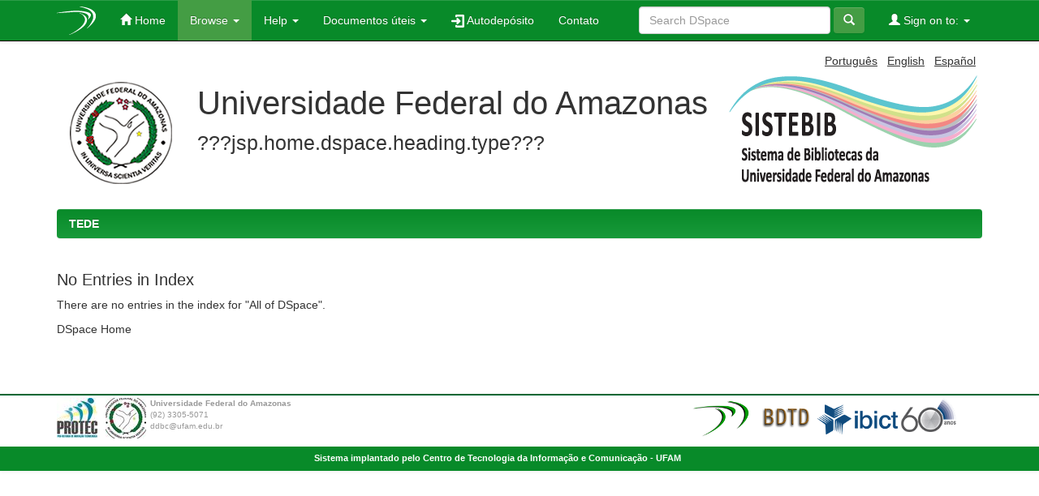

--- FILE ---
content_type: text/css
request_url: https://tede.ufam.edu.br/static/css/bootstrap/dspace-theme.css
body_size: 4308
content:
/**
 * The contents of this file are subject to the license and copyright
 * detailed in the LICENSE and NOTICE files at the root of the source
 * tree and available online at
 *
 * http://www.dspace.org/license/
 */
.banner img {background-color: #FFFFFF;}
.brand {padding-top: 30px;}
.brand h4 {color: #999999}
ol.breadcrumb li {color: white; font-style: italic;}
ol.breadcrumb li a {color: white; font-weight: bold; font-style: normal;}
body.undernavigation {overflow-x: hidden; padding-top: 65px;}
#content {padding-bottom:60px;}
#designedby {padding: 5px;}
#footer_feedback {padding-top: 12px;}
input[type="file"] {display: block;height: auto;}
div.panel-primary div.panel-heading a {color: white;}
/* This magic gets the 16x16 icon to show up.. setting height/width didn't
   do it, but adding padding actually made it show up. */
img.ds-authority-confidence,
span.ds-authority-confidence
{ width: 16px; height: 16px; margin: 5px; background-repeat: no-repeat;
  padding: 0px 2px; vertical-align: bottom; color: transparent;}
img.ds-authority-confidence.cf-unset,
span.ds-authority-confidence.cf-unset
  { background-image: url(../../../image/authority/bug.png);}
img.ds-authority-confidence.cf-novalue,
span.ds-authority-confidence.cf-novalue
  { background-image: url(../../../image/confidence/0-unauthored.gif);}
img.ds-authority-confidence.cf-rejected,
img.ds-authority-confidence.cf-failed,
span.ds-authority-confidence.cf-rejected,
span.ds-authority-confidence.cf-failed
  { background-image: url(../../../image/confidence/2-errortriangle.gif); }
img.ds-authority-confidence.cf-notfound,
span.ds-authority-confidence.cf-notfound
  { background-image: url(../../../image/confidence/3-thumb1.gif); }
img.ds-authority-confidence.cf-ambiguous,
span.ds-authority-confidence.cf-ambiguous
  { background-image: url(../../../image/confidence/4-question.gif); }
img.ds-authority-confidence.cf-uncertain,
span.ds-authority-confidence.cf-uncertain
  { background-image: url(../../../image/confidence/5-pinion.gif); }
img.ds-authority-confidence.cf-accepted,
span.ds-authority-confidence.cf-accepted
  { background-image: url(../../../image/confidence/6-greencheck.gif); }

/* hide authority-value inputs in forms */
input.ds-authority-value { display:none; }

/** XXX Change to this to get the authority value to show up for debugging:
 input.ds-authority-value { display:inline; }
**/

/* for edit-item-form lock button */
input.ds-authority-lock
  { vertical-align: bottom; height: 24px; width: 24px; margin-right: 8px;
    background-repeat: no-repeat; background-color: transparent; }
input.ds-authority-lock.is-locked
  { background-image: url(../../../image/lock24.png); }
input.ds-authority-lock.is-unlocked
  { background-image: url(../../../image/unlock24.png); }

/* field required in submission */
.label-required:after { content:" *"; }



/** 
	************************************************************************************
	Modificações para o TEDE
	************************************************************************************

	Definição de cores:
	
		 Cor padrão do topo: #088a29
		 Cor para itens selecionados e fundo de topo de paineis: #449d44
		 Fundo claro: #f1ffee
		 Cor da borda: #7aa97a
		 Cor da borda clara: #bed7be
		 Verde escuro: #006633
		 Cinza claro: #f3f3f3
**/

/** Linhas de tabelas **/
.banner {
	padding-bottom: 15px;
}

/** Modifica topo, para utilizar cor verde (sobrepõe cor preta) **/
.navbar-fixed-top {
	background-color: #088A29;
	background-image: none;
}

/** Modifica características do rodapé **/
.navbar-bottom {
	background-color: #fff;
	background-image: none;
	border-radius: 0;
	border-top: 2px solid #006633;
    border-left: none;
    border-right: none;
    border-bottom: none;
    padding-top: 3px;
}

/** Modifica cor do painel central do TEDE **/
.panel-default > .panel-heading {
    background-image: none;
    background-color: #dcffd4;
}

/** Modificar cor do rodapé de paineis. A exemplo do rodapé da tabela de apresentação de itens por título. **/
.panel-footer {
    background-color: #dcffd4;
}

/** Classe genérica, visa padronização de "margin-left" de 10px para elementos que necessitam de "margin" **/
.default-padding-left {
	padding-left: 10px;
}

/** Aplica estilo aos dados da institução (telefone, nome, etc). Informações presentes no rodapé **/
.footer-institution-data {
	clear: both;
	font-size: 10px;
	text-align: left;
}

/** Modifica cor de fundo de botões da barra de navegação  **/
.navbar-inverse .navbar-nav > .active > a {
	background-color: #006633;	
}

/** Modifica cor dos links de botões da barra de navegação  **/
.navbar-inverse .navbar-nav > li > a {
    color: #fff;
}

/** Modifica cor de fundo para de evento "hover" do menu da barra de navegação **/
.navbar-inverse .navbar-nav > .active > a, .navbar-inverse .navbar-nav > .active > a:hover, .navbar-inverse .navbar-nav > .active > a:focus {
    background-color: #449d44;
}

/** Modifica codo de fundo de itens clicáveis da barra de navegação **/
.navbar-inverse .navbar-nav > .open > a, .navbar-inverse .navbar-nav > .open > a:hover, .navbar-inverse .navbar-nav > .open > a:focus {
    background-color: #449d44;
}

/** Modifica cor das setas dropdown da barra de navegação. **/
.navbar-inverse .navbar-nav > .dropdown > a .caret, .navbar-inverse .navbar-nav > .dropdown > a .caret:HOVER, .nav a:hover .caret {
    border-bottom-color: #fff;
    border-top-color: #fff;
}

/** Cor do botão de busca **/
.navbar-form  button, .search-button
{
	background-image: none;
	border: #7aa97a;
	background-color: #449d44;
    border-color: #088a29;
}

/** Modifica cor de fundo para de evento "hover" do menu da barra de menus **/
.dropdown-menu > li > a:hover, .dropdown-menu > li > a:focus, .dropdown-menu > .active > a, .dropdown-menu > .active > a:hover, .dropdown-menu > .active > a:focus {
    background-color: #449d44;
    background-image: linear-gradient(to bottom, #7aa97a 0px, #449d44 100%);
    background-repeat: repeat-x;
}

/** Modifica características de borda de formulários **/
.form-control:focus {
    border-color: #449d44;
    box-shadow: 0 1px 1px rgba(0, 0, 0, 0.075) inset, 0 0 8px rgba(120, 169, 122, 0.6);
    outline: 0 none;
}

/** Modifica cor de fundo dos títulos de painéis primários **/
.panel-primary > .panel-heading {
    background-image: none;
    background-color: #449d44;
    background-repeat: repeat-x;
    border-bottom: none;
}

/** Modifica cor de fundo dos títulos de painéis do tipo "info" **/
.panel-info > .panel-heading  {
    background-image: none;
    background-color: #449d44;
    background-repeat: repeat-x;
    border-bottom: none;
    color: white;
	
}

/** Modifica cor de borda dos painéis do tipo "primário" **/
.panel-primary {
    border-color: #7aa97a;
}

/** Padroniza cor dos links do repositório. Exceções a essa cor deverão ser tratadas caso a caso **/
a {
    color: #333;
    text-decoration: none;
}

/** Padroniza cor de links para os eventos: hover e focus **/
a:hover, a:focus {
    color: #449d44;
}

/** Aumenta tamanho da fonte para campos de formulário "grandes" **/
.form-group-lg input  {
    font-size: 18px;
    height: 46px;
    line-height: 1.33;
    padding: 10px 16px;	
}

/** Modifica largura de campos de formulário a fim de permitir que o campo de entrada preencha toda largura disponível **/
.form-group-lg {
	width: 100%;
}

/** Delimita região de hiperlink para mudança de idioma **/
.langChangeOn {
	cursor: pointer;
}

/** Cor do rastro (breadcrumb) **/
.breadcrumb {
    background-image: linear-gradient(to bottom, #088a29 0px, #189a3a 100%);
}

/** Cor de fundo quantificador de itens **/
.badge {
    background-color: #006633;
}

/** Modifica cor de fundo de caixas de alerta **/
.alert-info {
    background-image: none;
    background-color: #449d44;
    background-repeat: repeat-x;
    border-color: #7aa97a;
	color: #fff;	
}

/** Modifica características de fundo (background) para divisões que representam títulos de painéis **/
.panel-heading {
    background-image: none;
    background-color: #449d44;
    background-repeat: repeat-x;
    border-color: #7aa97a;
    color: #fff;
}

/** Modifica borda de painéis do tipo "info" **/
.panel-info {
	border-color: #7aa97a;
}

/** Modifica coloração dos botões de paginação. Foi mantida mesma cor, independentemente de evento **/
.pagination > .active > a, .pagination > .active > span, .pagination > .active > a:hover, .pagination > .active > span:hover, .pagination > .active > a:focus, .pagination > .active > span:focus {
    background-color: #7aa97a;
    border-color: #7aa97a;
}

/** Modifica cor do link da submissão **/
.alert-info a, .alert-info a:HOVER, .alert-info a:VISITED, .alert-info a:FOCUS {
	color: #fff;
}

/** Modifica cor de fundo de botões do tipo "primário". Ḿantém somente uma cor, desconsiderando evento **/
.btn-primary:hover, .btn-primary:focus, .btn-primary:active, .btn-primary.active, .open .dropdown-toggle.btn-primary {
    background-color: #449d44;
    border-color: #088A29;
}

/** Modifica cor de fundo de botões do tipo "info". Ḿantém somente uma cor, desconsiderando evento **/
.btn-info:hover, .btn-info:focus, .btn-info:active, .btn-info.active, .open .dropdown-toggle.btn-info {
    background-color: #31B404;
    border-color: #31B404;
}

/** Ícone do sistema junto a barra de navegação. **/
.navbar-brand {
	padding:  8px 15px 0px 15px;
}

/** Correção visando evitar que navbar estenda quando há ocorrência de usuário logado **/
.logged-user {
	padding-top: 5px !important;
	padding-bottom: 5px !important;
}

/** Div container da descrição do repositório **/
.repo-description {
	margin-left: 15px;
	float: left;
}

/** Página de busca: Coloração do fundo dos botões que ficam em torno da caixa de busca. **/
.addongreen {
	border: #7aa97a;
	background-color: #449d44;
    border-color: #088a29;
	color: white;	
}


/** Página de busca: Coloração da borda dos botões que ficam em torno da caixa de busca. **/
.addongreen .form-control
{
	border-color: #7aa97a;
}

/** Modifica cor de fundo da caixa de busca da barra de navegação. **/
.top-search-container {
	padding-top: 40px;
	padding-bottom: 40px; 
	background-color: #f1ffee;
}

/** Modifica cor dos links da busca facetada **/
.list-group-item a .pull-right, .list-group-item  .pull-left {
	color: #0174DF;
}

/** Modifica estilo dos títulos da busca facetada **/
h3, .h3 {
	font-size: 16px;
	font-weight: bold;	
}
/** Modifica tamanho da fonte dos elementos de título, nível 4 **/
h4, .h4 {
	font-size: 14px;
}

/** Define padding do parágrafo da página que descreve a BDTD e TEDE **/
.about-bdtd {
	padding-top: 10px;
}

/** Define fonte negritada para título da busca facetada **/
.facetName {
	font-weight: bold;
}

/** Centraliza elementos da nuvem de tags: título e termos da nuvem  **/
.cloud-tag-label {
	width: 100%; 
	text-align: center;
}

/** Customiza título utilizado na nuvem de tags **/
.cloud-tag-label h3 {
	color: #c4c4c4;
	font-size: 22px;
	letter-spacing: 3px;
}
 
/** Divisão "container" da nuvem de tags **/ 
.tag-cloud-container {
	-webkit-border-radius: 10px;
	-moz-border-radius: 10px;
	border-radius: 10px;
	width: 100%;
	position: relative;
	margin: -5px auto 40px;
	height: 350px;
	border: 2px solid #f3f3f3;
}

/** Define padding para evitar que termos da nuvem ultrapassem os limites do container (div superior) **/
#cloud-text span {
	padding-right: 10px;
}

/**
 * Customiza largura de campos de data, no formulário de entrada. 
 * A intenção é evitar que um campo "ondebox" faça uso de toda largura do site
 */
.date-lenght, .submit-date-field {
	width: 16%;
}

/** Eveita que o seletor de data seja sobreposto pelo rodapé **/
.ui-datepicker {
	z-index: 2000 !important;	
}


/** Customiza cores de links aninhados a caixas de alerta **/
.alert-warning a {
	
	color: #006633;
}

/** Modifica cor de fundo de labels (utilizados principalmente na lista de arquivos submetidos) **/
.label-important {
	background-color: #d9534f;
}

/** Início: definições das tabelas de statísticas **/
 .statsTable {
 	width: 100%;
 }
 
 .statsTable td,  .statsTable th  {
 	padding-left: 10px;
 }
 
 .stats-title {
 	padding-bottom: 25px;
 } 
 
.stats-item-title {
	width: 20%;	
}
/** Fim: definições das tabelas de statísticas **/


/** Cor da seta (dropdown) dos menus **/
.nav .caret {
	border-top-color: white;
	border-bottom-color: white;
}

/** Caixas de aviso **/
.well {
	background-image: linear-gradient(to bottom, #f1ffee 0px, #dae8d7 100%);
	border-color: #bed7be;
}

/** Tag "code" **/
code {
    background-color: white;
    border-radius: 4px;
    border: 2px #dae8d7 solid;
    color: #006633;
    font-size: 90%;
}

/** Alfabeto da caixa de busca **/
#browse_navigation .label-default {
	background-color: #7aa97a;
}

/** Modifica características dos links do alfabeto da caixa de busca **/
#browse_navigation a {
	font-size: 15px;
	font-weight: bold;
}

/** Modifica borda de campos de formulário (textarea, select, etc) **/
.input-border {
    background-color: #fff;
    border: 1px solid #ccc;
    border-radius: 4px;
    box-shadow: 0 1px 1px rgba(0, 0, 0, 0.075) inset;
    color: #555;
    font-size: 14px;
    height: 34px;
    line-height: 1.42857;
    padding: 6px 12px;
    transition: border-color 0.15s ease-in-out 0s, box-shadow 0.15s ease-in-out 0s;
    vertical-align: middle;
}

/** Modifica borda de campos de formulário (textarea, select, etc), com ausência de "padding" **/
.input-border-no-paddings {
    background-color: #fff;
    border: 1px solid #ccc;
    border-radius: 4px;
    box-shadow: 0 1px 1px rgba(0, 0, 0, 0.075) inset;
    color: #555;
    font-size: 14px;
    height: 34px;
    line-height: 1.42857;
    transition: border-color 0.15s ease-in-out 0s, box-shadow 0.15s ease-in-out 0s;
    vertical-align: middle;
    padding-left: 2px;
}

/** Zebra em linhas de tabelas, regidas por "TD" **/
.table > tbody > tr:nth-child(2n+1) > td {
	background-color: #f1ffee;
}

/** Cor de fundo de títulos de tabela **/
.table > tbody > tr:nth-child(2n+1) > th {
	background-color: #f3f3f3;
}

/** Espaçamento entre labels da submissão e seus textos **/
#edit_metadata .metadataFieldValue a {
	padding-left: 10px;
}

/** Facetas página inicial/busca **/
.hideFacets {
	display: none;
}

/**
 * Classe a ser utilizada por elementos que não são clicáveis nativamente, porém, necessitam 
 * indicar ao usuário que o elemento associado é passível de clique
 */
.clickable-panel {
	cursor: pointer;
}

/** Cor do carrossel **/
#recent-submissions-carousel {
	background-color: #94d984;
}

/** Tamanho de h2 **/
h2, .h2 {
    font-size: 22px;
}

/** Remove "margin" de caixas "well" **/
.well h2 {
	margin-top: 0px;
	margin-bottom: 0px;	
}

/* Ajuste da largura para o thumbnail */
table img[src*="/retrieve/"] {
	width : 100px;
	height : auto;
}

/** Padroniza altura e largura de thumbnails **/
.thumbnail-image {
	width : auto !important;
	height : auto !important;
}

/* Ajuste de tamanho dos títulos */
h1, .h1 {
	font-size: 20px;
}

/* Ajuste de tamanho da descrição do repositório */
.repo-description h1 {
	font-size: 40px;
}

/** Início: Delimitação de sublinado em links **/
.langChangeOn, .panel-footer a, .panel-heading a, #loginform a, p a[href*="/mydspace"], .link {
	text-decoration: underline;
}

/** Corrige sobreposição de footer sobre as opções do controle de autoridade **/
.ui-autocomplete {
	z-index: 99999 !important;
}
